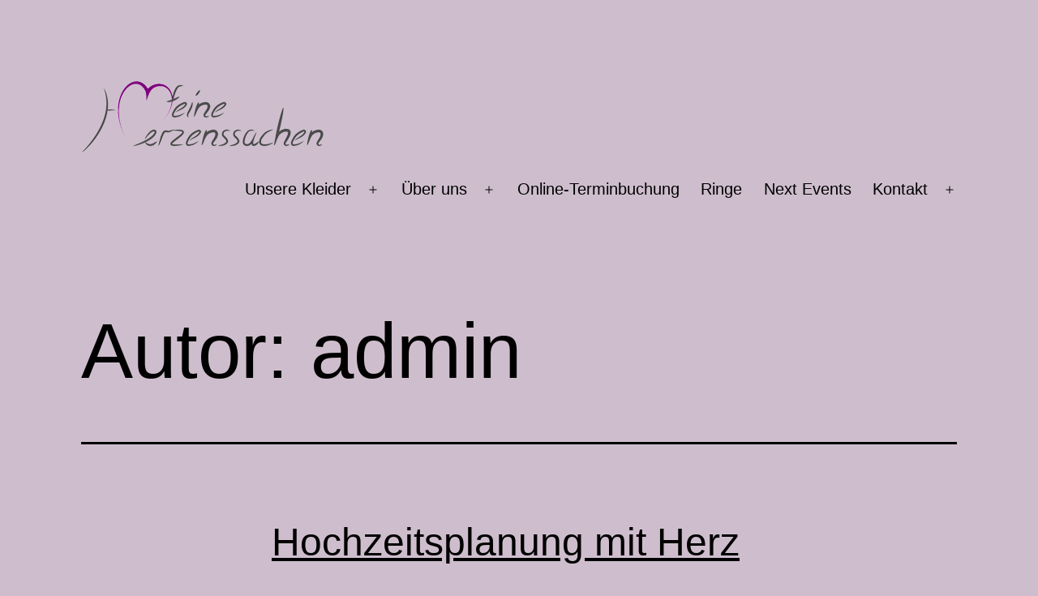

--- FILE ---
content_type: text/html; charset=UTF-8
request_url: https://www.feine-herzenssachen.de/author/admin/
body_size: 70933
content:
<!doctype html>
<html lang="de" >
<head>
	<meta charset="UTF-8" />
	<meta name="viewport" content="width=device-width, initial-scale=1.0" />
	<meta name='robots' content='index, follow, max-image-preview:large, max-snippet:-1, max-video-preview:-1' />
<script id="cookieyes" type="text/javascript" src="https://cdn-cookieyes.com/client_data/b783d38cb0eb5614ffc971e1/script.js"></script>
<!-- Google Tag Manager for WordPress by gtm4wp.com -->
<script data-cfasync="false" data-pagespeed-no-defer>
	var gtm4wp_datalayer_name = "dataLayer";
	var dataLayer = dataLayer || [];
</script>
<!-- End Google Tag Manager for WordPress by gtm4wp.com -->
<!-- Google Tag Manager by PYS -->
    <script data-cfasync="false" data-pagespeed-no-defer>
	    window.dataLayerPYS = window.dataLayerPYS || [];
	</script>
<!-- End Google Tag Manager by PYS -->
	<!-- This site is optimized with the Yoast SEO plugin v24.5 - https://yoast.com/wordpress/plugins/seo/ -->
	<title>admin, Autor bei Brautkleider &amp; Trauringe</title>
	<link rel="canonical" href="https://www.feine-herzenssachen.de/author/admin/" />
	<meta property="og:locale" content="de_DE" />
	<meta property="og:type" content="profile" />
	<meta property="og:title" content="admin, Autor bei Brautkleider &amp; Trauringe" />
	<meta property="og:url" content="https://www.feine-herzenssachen.de/author/admin/" />
	<meta property="og:site_name" content="Brautkleider &amp; Trauringe" />
	<meta property="og:image" content="https://secure.gravatar.com/avatar/eab37b0c17b37ae8aaa358539de16dfe?s=500&d=mm&r=g" />
	<meta name="twitter:card" content="summary_large_image" />
	<script type="application/ld+json" class="yoast-schema-graph">{"@context":"https://schema.org","@graph":[{"@type":"ProfilePage","@id":"https://www.feine-herzenssachen.de/author/admin/","url":"https://www.feine-herzenssachen.de/author/admin/","name":"admin, Autor bei Brautkleider &amp; Trauringe","isPartOf":{"@id":"https://www.feine-herzenssachen.de/#website"},"breadcrumb":{"@id":"https://www.feine-herzenssachen.de/author/admin/#breadcrumb"},"inLanguage":"de","potentialAction":[{"@type":"ReadAction","target":["https://www.feine-herzenssachen.de/author/admin/"]}]},{"@type":"BreadcrumbList","@id":"https://www.feine-herzenssachen.de/author/admin/#breadcrumb","itemListElement":[{"@type":"ListItem","position":1,"name":"Startseite","item":"https://www.feine-herzenssachen.de/"},{"@type":"ListItem","position":2,"name":"Archive für admin"}]},{"@type":"WebSite","@id":"https://www.feine-herzenssachen.de/#website","url":"https://www.feine-herzenssachen.de/","name":"Brautkleider & Trauringe","description":"Dein Brautkleid in Wohlfühlatmosphäre finden!","publisher":{"@id":"https://www.feine-herzenssachen.de/#organization"},"potentialAction":[{"@type":"SearchAction","target":{"@type":"EntryPoint","urlTemplate":"https://www.feine-herzenssachen.de/?s={search_term_string}"},"query-input":{"@type":"PropertyValueSpecification","valueRequired":true,"valueName":"search_term_string"}}],"inLanguage":"de"},{"@type":"Organization","@id":"https://www.feine-herzenssachen.de/#organization","name":"Feine Herzenssachen","url":"https://www.feine-herzenssachen.de/","logo":{"@type":"ImageObject","inLanguage":"de","@id":"https://www.feine-herzenssachen.de/#/schema/logo/image/","url":"https://www.feine-herzenssachen.de/wp-content/uploads/2024/08/cropped-Logo-300x100-1.png","contentUrl":"https://www.feine-herzenssachen.de/wp-content/uploads/2024/08/cropped-Logo-300x100-1.png","width":300,"height":100,"caption":"Feine Herzenssachen"},"image":{"@id":"https://www.feine-herzenssachen.de/#/schema/logo/image/"},"sameAs":["https://www.facebook.com/feineHerzenssachen/","https://www.pinterest.de/feineherzenssachen/","https://www.tiktok.com/@feine.herzenssach","https://www.instagram.com/feine_herzenssachen/"]},{"@type":"Person","@id":"https://www.feine-herzenssachen.de/#/schema/person/618079797d8c3cbc90c48101f05f456d","name":"admin","image":{"@type":"ImageObject","inLanguage":"de","@id":"https://www.feine-herzenssachen.de/#/schema/person/image/","url":"https://secure.gravatar.com/avatar/eab37b0c17b37ae8aaa358539de16dfe?s=96&d=mm&r=g","contentUrl":"https://secure.gravatar.com/avatar/eab37b0c17b37ae8aaa358539de16dfe?s=96&d=mm&r=g","caption":"admin"},"sameAs":["http://feine-herzensachen.de"],"mainEntityOfPage":{"@id":"https://www.feine-herzenssachen.de/author/admin/"}}]}</script>
	<!-- / Yoast SEO plugin. -->


<script type='application/javascript'  id='pys-version-script'>console.log('PixelYourSite Free version 11.1.5.2');</script>
<link rel="alternate" type="application/rss+xml" title="Brautkleider &amp; Trauringe &raquo; Feed" href="https://www.feine-herzenssachen.de/feed/" />
<link rel="alternate" type="application/rss+xml" title="Brautkleider &amp; Trauringe &raquo; Kommentar-Feed" href="https://www.feine-herzenssachen.de/comments/feed/" />
<link rel="alternate" type="application/rss+xml" title="Brautkleider &amp; Trauringe &raquo; Feed für Beiträge von admin" href="https://www.feine-herzenssachen.de/author/admin/feed/" />
<script>
window._wpemojiSettings = {"baseUrl":"https:\/\/s.w.org\/images\/core\/emoji\/15.0.3\/72x72\/","ext":".png","svgUrl":"https:\/\/s.w.org\/images\/core\/emoji\/15.0.3\/svg\/","svgExt":".svg","source":{"concatemoji":"https:\/\/www.feine-herzenssachen.de\/wp-includes\/js\/wp-emoji-release.min.js?ver=6.5.7"}};
/*! This file is auto-generated */
!function(i,n){var o,s,e;function c(e){try{var t={supportTests:e,timestamp:(new Date).valueOf()};sessionStorage.setItem(o,JSON.stringify(t))}catch(e){}}function p(e,t,n){e.clearRect(0,0,e.canvas.width,e.canvas.height),e.fillText(t,0,0);var t=new Uint32Array(e.getImageData(0,0,e.canvas.width,e.canvas.height).data),r=(e.clearRect(0,0,e.canvas.width,e.canvas.height),e.fillText(n,0,0),new Uint32Array(e.getImageData(0,0,e.canvas.width,e.canvas.height).data));return t.every(function(e,t){return e===r[t]})}function u(e,t,n){switch(t){case"flag":return n(e,"\ud83c\udff3\ufe0f\u200d\u26a7\ufe0f","\ud83c\udff3\ufe0f\u200b\u26a7\ufe0f")?!1:!n(e,"\ud83c\uddfa\ud83c\uddf3","\ud83c\uddfa\u200b\ud83c\uddf3")&&!n(e,"\ud83c\udff4\udb40\udc67\udb40\udc62\udb40\udc65\udb40\udc6e\udb40\udc67\udb40\udc7f","\ud83c\udff4\u200b\udb40\udc67\u200b\udb40\udc62\u200b\udb40\udc65\u200b\udb40\udc6e\u200b\udb40\udc67\u200b\udb40\udc7f");case"emoji":return!n(e,"\ud83d\udc26\u200d\u2b1b","\ud83d\udc26\u200b\u2b1b")}return!1}function f(e,t,n){var r="undefined"!=typeof WorkerGlobalScope&&self instanceof WorkerGlobalScope?new OffscreenCanvas(300,150):i.createElement("canvas"),a=r.getContext("2d",{willReadFrequently:!0}),o=(a.textBaseline="top",a.font="600 32px Arial",{});return e.forEach(function(e){o[e]=t(a,e,n)}),o}function t(e){var t=i.createElement("script");t.src=e,t.defer=!0,i.head.appendChild(t)}"undefined"!=typeof Promise&&(o="wpEmojiSettingsSupports",s=["flag","emoji"],n.supports={everything:!0,everythingExceptFlag:!0},e=new Promise(function(e){i.addEventListener("DOMContentLoaded",e,{once:!0})}),new Promise(function(t){var n=function(){try{var e=JSON.parse(sessionStorage.getItem(o));if("object"==typeof e&&"number"==typeof e.timestamp&&(new Date).valueOf()<e.timestamp+604800&&"object"==typeof e.supportTests)return e.supportTests}catch(e){}return null}();if(!n){if("undefined"!=typeof Worker&&"undefined"!=typeof OffscreenCanvas&&"undefined"!=typeof URL&&URL.createObjectURL&&"undefined"!=typeof Blob)try{var e="postMessage("+f.toString()+"("+[JSON.stringify(s),u.toString(),p.toString()].join(",")+"));",r=new Blob([e],{type:"text/javascript"}),a=new Worker(URL.createObjectURL(r),{name:"wpTestEmojiSupports"});return void(a.onmessage=function(e){c(n=e.data),a.terminate(),t(n)})}catch(e){}c(n=f(s,u,p))}t(n)}).then(function(e){for(var t in e)n.supports[t]=e[t],n.supports.everything=n.supports.everything&&n.supports[t],"flag"!==t&&(n.supports.everythingExceptFlag=n.supports.everythingExceptFlag&&n.supports[t]);n.supports.everythingExceptFlag=n.supports.everythingExceptFlag&&!n.supports.flag,n.DOMReady=!1,n.readyCallback=function(){n.DOMReady=!0}}).then(function(){return e}).then(function(){var e;n.supports.everything||(n.readyCallback(),(e=n.source||{}).concatemoji?t(e.concatemoji):e.wpemoji&&e.twemoji&&(t(e.twemoji),t(e.wpemoji)))}))}((window,document),window._wpemojiSettings);
</script>
<style id='wp-emoji-styles-inline-css'>

	img.wp-smiley, img.emoji {
		display: inline !important;
		border: none !important;
		box-shadow: none !important;
		height: 1em !important;
		width: 1em !important;
		margin: 0 0.07em !important;
		vertical-align: -0.1em !important;
		background: none !important;
		padding: 0 !important;
	}
</style>
<link rel='stylesheet' id='wp-block-library-css' href='https://www.feine-herzenssachen.de/wp-includes/css/dist/block-library/style.min.css?ver=6.5.7' media='all' />
<style id='wp-block-library-theme-inline-css'>
.wp-block-audio figcaption{color:#555;font-size:13px;text-align:center}.is-dark-theme .wp-block-audio figcaption{color:#ffffffa6}.wp-block-audio{margin:0 0 1em}.wp-block-code{border:1px solid #ccc;border-radius:4px;font-family:Menlo,Consolas,monaco,monospace;padding:.8em 1em}.wp-block-embed figcaption{color:#555;font-size:13px;text-align:center}.is-dark-theme .wp-block-embed figcaption{color:#ffffffa6}.wp-block-embed{margin:0 0 1em}.blocks-gallery-caption{color:#555;font-size:13px;text-align:center}.is-dark-theme .blocks-gallery-caption{color:#ffffffa6}.wp-block-image figcaption{color:#555;font-size:13px;text-align:center}.is-dark-theme .wp-block-image figcaption{color:#ffffffa6}.wp-block-image{margin:0 0 1em}.wp-block-pullquote{border-bottom:4px solid;border-top:4px solid;color:currentColor;margin-bottom:1.75em}.wp-block-pullquote cite,.wp-block-pullquote footer,.wp-block-pullquote__citation{color:currentColor;font-size:.8125em;font-style:normal;text-transform:uppercase}.wp-block-quote{border-left:.25em solid;margin:0 0 1.75em;padding-left:1em}.wp-block-quote cite,.wp-block-quote footer{color:currentColor;font-size:.8125em;font-style:normal;position:relative}.wp-block-quote.has-text-align-right{border-left:none;border-right:.25em solid;padding-left:0;padding-right:1em}.wp-block-quote.has-text-align-center{border:none;padding-left:0}.wp-block-quote.is-large,.wp-block-quote.is-style-large,.wp-block-quote.is-style-plain{border:none}.wp-block-search .wp-block-search__label{font-weight:700}.wp-block-search__button{border:1px solid #ccc;padding:.375em .625em}:where(.wp-block-group.has-background){padding:1.25em 2.375em}.wp-block-separator.has-css-opacity{opacity:.4}.wp-block-separator{border:none;border-bottom:2px solid;margin-left:auto;margin-right:auto}.wp-block-separator.has-alpha-channel-opacity{opacity:1}.wp-block-separator:not(.is-style-wide):not(.is-style-dots){width:100px}.wp-block-separator.has-background:not(.is-style-dots){border-bottom:none;height:1px}.wp-block-separator.has-background:not(.is-style-wide):not(.is-style-dots){height:2px}.wp-block-table{margin:0 0 1em}.wp-block-table td,.wp-block-table th{word-break:normal}.wp-block-table figcaption{color:#555;font-size:13px;text-align:center}.is-dark-theme .wp-block-table figcaption{color:#ffffffa6}.wp-block-video figcaption{color:#555;font-size:13px;text-align:center}.is-dark-theme .wp-block-video figcaption{color:#ffffffa6}.wp-block-video{margin:0 0 1em}.wp-block-template-part.has-background{margin-bottom:0;margin-top:0;padding:1.25em 2.375em}
</style>
<link rel='stylesheet' id='wp-components-css' href='https://www.feine-herzenssachen.de/wp-includes/css/dist/components/style.min.css?ver=6.5.7' media='all' />
<link rel='stylesheet' id='wp-preferences-css' href='https://www.feine-herzenssachen.de/wp-includes/css/dist/preferences/style.min.css?ver=6.5.7' media='all' />
<link rel='stylesheet' id='wp-block-editor-css' href='https://www.feine-herzenssachen.de/wp-includes/css/dist/block-editor/style.min.css?ver=6.5.7' media='all' />
<link rel='stylesheet' id='wp-reusable-blocks-css' href='https://www.feine-herzenssachen.de/wp-includes/css/dist/reusable-blocks/style.min.css?ver=6.5.7' media='all' />
<link rel='stylesheet' id='wp-patterns-css' href='https://www.feine-herzenssachen.de/wp-includes/css/dist/patterns/style.min.css?ver=6.5.7' media='all' />
<link rel='stylesheet' id='wp-editor-css' href='https://www.feine-herzenssachen.de/wp-includes/css/dist/editor/style.min.css?ver=6.5.7' media='all' />
<link rel='stylesheet' id='kona-style-css-css' href='https://www.feine-herzenssachen.de/wp-content/plugins/kona-instagram-feed-for-gutenberg/dist/blocks.style.build.css?ver=6.5.7' media='all' />
<link rel='stylesheet' id='twenty-twenty-one-custom-color-overrides-css' href='https://www.feine-herzenssachen.de/wp-content/themes/twentytwentyone/assets/css/custom-color-overrides.css?ver=2.7' media='all' />
<style id='twenty-twenty-one-custom-color-overrides-inline-css'>
:root .editor-styles-wrapper{--global--color-background: #cebecd;--global--color-primary: #000;--global--color-secondary: #000;--button--color-background: #000;--button--color-text-hover: #000;}
</style>
<style id='classic-theme-styles-inline-css'>
/*! This file is auto-generated */
.wp-block-button__link{color:#fff;background-color:#32373c;border-radius:9999px;box-shadow:none;text-decoration:none;padding:calc(.667em + 2px) calc(1.333em + 2px);font-size:1.125em}.wp-block-file__button{background:#32373c;color:#fff;text-decoration:none}
</style>
<style id='global-styles-inline-css'>
body{--wp--preset--color--black: #000000;--wp--preset--color--cyan-bluish-gray: #abb8c3;--wp--preset--color--white: #FFFFFF;--wp--preset--color--pale-pink: #f78da7;--wp--preset--color--vivid-red: #cf2e2e;--wp--preset--color--luminous-vivid-orange: #ff6900;--wp--preset--color--luminous-vivid-amber: #fcb900;--wp--preset--color--light-green-cyan: #7bdcb5;--wp--preset--color--vivid-green-cyan: #00d084;--wp--preset--color--pale-cyan-blue: #8ed1fc;--wp--preset--color--vivid-cyan-blue: #0693e3;--wp--preset--color--vivid-purple: #9b51e0;--wp--preset--color--dark-gray: #28303D;--wp--preset--color--gray: #39414D;--wp--preset--color--green: #D1E4DD;--wp--preset--color--blue: #D1DFE4;--wp--preset--color--purple: #D1D1E4;--wp--preset--color--red: #E4D1D1;--wp--preset--color--orange: #E4DAD1;--wp--preset--color--yellow: #EEEADD;--wp--preset--gradient--vivid-cyan-blue-to-vivid-purple: linear-gradient(135deg,rgba(6,147,227,1) 0%,rgb(155,81,224) 100%);--wp--preset--gradient--light-green-cyan-to-vivid-green-cyan: linear-gradient(135deg,rgb(122,220,180) 0%,rgb(0,208,130) 100%);--wp--preset--gradient--luminous-vivid-amber-to-luminous-vivid-orange: linear-gradient(135deg,rgba(252,185,0,1) 0%,rgba(255,105,0,1) 100%);--wp--preset--gradient--luminous-vivid-orange-to-vivid-red: linear-gradient(135deg,rgba(255,105,0,1) 0%,rgb(207,46,46) 100%);--wp--preset--gradient--very-light-gray-to-cyan-bluish-gray: linear-gradient(135deg,rgb(238,238,238) 0%,rgb(169,184,195) 100%);--wp--preset--gradient--cool-to-warm-spectrum: linear-gradient(135deg,rgb(74,234,220) 0%,rgb(151,120,209) 20%,rgb(207,42,186) 40%,rgb(238,44,130) 60%,rgb(251,105,98) 80%,rgb(254,248,76) 100%);--wp--preset--gradient--blush-light-purple: linear-gradient(135deg,rgb(255,206,236) 0%,rgb(152,150,240) 100%);--wp--preset--gradient--blush-bordeaux: linear-gradient(135deg,rgb(254,205,165) 0%,rgb(254,45,45) 50%,rgb(107,0,62) 100%);--wp--preset--gradient--luminous-dusk: linear-gradient(135deg,rgb(255,203,112) 0%,rgb(199,81,192) 50%,rgb(65,88,208) 100%);--wp--preset--gradient--pale-ocean: linear-gradient(135deg,rgb(255,245,203) 0%,rgb(182,227,212) 50%,rgb(51,167,181) 100%);--wp--preset--gradient--electric-grass: linear-gradient(135deg,rgb(202,248,128) 0%,rgb(113,206,126) 100%);--wp--preset--gradient--midnight: linear-gradient(135deg,rgb(2,3,129) 0%,rgb(40,116,252) 100%);--wp--preset--gradient--purple-to-yellow: linear-gradient(160deg, #D1D1E4 0%, #EEEADD 100%);--wp--preset--gradient--yellow-to-purple: linear-gradient(160deg, #EEEADD 0%, #D1D1E4 100%);--wp--preset--gradient--green-to-yellow: linear-gradient(160deg, #D1E4DD 0%, #EEEADD 100%);--wp--preset--gradient--yellow-to-green: linear-gradient(160deg, #EEEADD 0%, #D1E4DD 100%);--wp--preset--gradient--red-to-yellow: linear-gradient(160deg, #E4D1D1 0%, #EEEADD 100%);--wp--preset--gradient--yellow-to-red: linear-gradient(160deg, #EEEADD 0%, #E4D1D1 100%);--wp--preset--gradient--purple-to-red: linear-gradient(160deg, #D1D1E4 0%, #E4D1D1 100%);--wp--preset--gradient--red-to-purple: linear-gradient(160deg, #E4D1D1 0%, #D1D1E4 100%);--wp--preset--font-size--small: 18px;--wp--preset--font-size--medium: 20px;--wp--preset--font-size--large: 24px;--wp--preset--font-size--x-large: 42px;--wp--preset--font-size--extra-small: 16px;--wp--preset--font-size--normal: 20px;--wp--preset--font-size--extra-large: 40px;--wp--preset--font-size--huge: 96px;--wp--preset--font-size--gigantic: 144px;--wp--preset--spacing--20: 0.44rem;--wp--preset--spacing--30: 0.67rem;--wp--preset--spacing--40: 1rem;--wp--preset--spacing--50: 1.5rem;--wp--preset--spacing--60: 2.25rem;--wp--preset--spacing--70: 3.38rem;--wp--preset--spacing--80: 5.06rem;--wp--preset--shadow--natural: 6px 6px 9px rgba(0, 0, 0, 0.2);--wp--preset--shadow--deep: 12px 12px 50px rgba(0, 0, 0, 0.4);--wp--preset--shadow--sharp: 6px 6px 0px rgba(0, 0, 0, 0.2);--wp--preset--shadow--outlined: 6px 6px 0px -3px rgba(255, 255, 255, 1), 6px 6px rgba(0, 0, 0, 1);--wp--preset--shadow--crisp: 6px 6px 0px rgba(0, 0, 0, 1);}:where(.is-layout-flex){gap: 0.5em;}:where(.is-layout-grid){gap: 0.5em;}body .is-layout-flex{display: flex;}body .is-layout-flex{flex-wrap: wrap;align-items: center;}body .is-layout-flex > *{margin: 0;}body .is-layout-grid{display: grid;}body .is-layout-grid > *{margin: 0;}:where(.wp-block-columns.is-layout-flex){gap: 2em;}:where(.wp-block-columns.is-layout-grid){gap: 2em;}:where(.wp-block-post-template.is-layout-flex){gap: 1.25em;}:where(.wp-block-post-template.is-layout-grid){gap: 1.25em;}.has-black-color{color: var(--wp--preset--color--black) !important;}.has-cyan-bluish-gray-color{color: var(--wp--preset--color--cyan-bluish-gray) !important;}.has-white-color{color: var(--wp--preset--color--white) !important;}.has-pale-pink-color{color: var(--wp--preset--color--pale-pink) !important;}.has-vivid-red-color{color: var(--wp--preset--color--vivid-red) !important;}.has-luminous-vivid-orange-color{color: var(--wp--preset--color--luminous-vivid-orange) !important;}.has-luminous-vivid-amber-color{color: var(--wp--preset--color--luminous-vivid-amber) !important;}.has-light-green-cyan-color{color: var(--wp--preset--color--light-green-cyan) !important;}.has-vivid-green-cyan-color{color: var(--wp--preset--color--vivid-green-cyan) !important;}.has-pale-cyan-blue-color{color: var(--wp--preset--color--pale-cyan-blue) !important;}.has-vivid-cyan-blue-color{color: var(--wp--preset--color--vivid-cyan-blue) !important;}.has-vivid-purple-color{color: var(--wp--preset--color--vivid-purple) !important;}.has-black-background-color{background-color: var(--wp--preset--color--black) !important;}.has-cyan-bluish-gray-background-color{background-color: var(--wp--preset--color--cyan-bluish-gray) !important;}.has-white-background-color{background-color: var(--wp--preset--color--white) !important;}.has-pale-pink-background-color{background-color: var(--wp--preset--color--pale-pink) !important;}.has-vivid-red-background-color{background-color: var(--wp--preset--color--vivid-red) !important;}.has-luminous-vivid-orange-background-color{background-color: var(--wp--preset--color--luminous-vivid-orange) !important;}.has-luminous-vivid-amber-background-color{background-color: var(--wp--preset--color--luminous-vivid-amber) !important;}.has-light-green-cyan-background-color{background-color: var(--wp--preset--color--light-green-cyan) !important;}.has-vivid-green-cyan-background-color{background-color: var(--wp--preset--color--vivid-green-cyan) !important;}.has-pale-cyan-blue-background-color{background-color: var(--wp--preset--color--pale-cyan-blue) !important;}.has-vivid-cyan-blue-background-color{background-color: var(--wp--preset--color--vivid-cyan-blue) !important;}.has-vivid-purple-background-color{background-color: var(--wp--preset--color--vivid-purple) !important;}.has-black-border-color{border-color: var(--wp--preset--color--black) !important;}.has-cyan-bluish-gray-border-color{border-color: var(--wp--preset--color--cyan-bluish-gray) !important;}.has-white-border-color{border-color: var(--wp--preset--color--white) !important;}.has-pale-pink-border-color{border-color: var(--wp--preset--color--pale-pink) !important;}.has-vivid-red-border-color{border-color: var(--wp--preset--color--vivid-red) !important;}.has-luminous-vivid-orange-border-color{border-color: var(--wp--preset--color--luminous-vivid-orange) !important;}.has-luminous-vivid-amber-border-color{border-color: var(--wp--preset--color--luminous-vivid-amber) !important;}.has-light-green-cyan-border-color{border-color: var(--wp--preset--color--light-green-cyan) !important;}.has-vivid-green-cyan-border-color{border-color: var(--wp--preset--color--vivid-green-cyan) !important;}.has-pale-cyan-blue-border-color{border-color: var(--wp--preset--color--pale-cyan-blue) !important;}.has-vivid-cyan-blue-border-color{border-color: var(--wp--preset--color--vivid-cyan-blue) !important;}.has-vivid-purple-border-color{border-color: var(--wp--preset--color--vivid-purple) !important;}.has-vivid-cyan-blue-to-vivid-purple-gradient-background{background: var(--wp--preset--gradient--vivid-cyan-blue-to-vivid-purple) !important;}.has-light-green-cyan-to-vivid-green-cyan-gradient-background{background: var(--wp--preset--gradient--light-green-cyan-to-vivid-green-cyan) !important;}.has-luminous-vivid-amber-to-luminous-vivid-orange-gradient-background{background: var(--wp--preset--gradient--luminous-vivid-amber-to-luminous-vivid-orange) !important;}.has-luminous-vivid-orange-to-vivid-red-gradient-background{background: var(--wp--preset--gradient--luminous-vivid-orange-to-vivid-red) !important;}.has-very-light-gray-to-cyan-bluish-gray-gradient-background{background: var(--wp--preset--gradient--very-light-gray-to-cyan-bluish-gray) !important;}.has-cool-to-warm-spectrum-gradient-background{background: var(--wp--preset--gradient--cool-to-warm-spectrum) !important;}.has-blush-light-purple-gradient-background{background: var(--wp--preset--gradient--blush-light-purple) !important;}.has-blush-bordeaux-gradient-background{background: var(--wp--preset--gradient--blush-bordeaux) !important;}.has-luminous-dusk-gradient-background{background: var(--wp--preset--gradient--luminous-dusk) !important;}.has-pale-ocean-gradient-background{background: var(--wp--preset--gradient--pale-ocean) !important;}.has-electric-grass-gradient-background{background: var(--wp--preset--gradient--electric-grass) !important;}.has-midnight-gradient-background{background: var(--wp--preset--gradient--midnight) !important;}.has-small-font-size{font-size: var(--wp--preset--font-size--small) !important;}.has-medium-font-size{font-size: var(--wp--preset--font-size--medium) !important;}.has-large-font-size{font-size: var(--wp--preset--font-size--large) !important;}.has-x-large-font-size{font-size: var(--wp--preset--font-size--x-large) !important;}
.wp-block-navigation a:where(:not(.wp-element-button)){color: inherit;}
:where(.wp-block-post-template.is-layout-flex){gap: 1.25em;}:where(.wp-block-post-template.is-layout-grid){gap: 1.25em;}
:where(.wp-block-columns.is-layout-flex){gap: 2em;}:where(.wp-block-columns.is-layout-grid){gap: 2em;}
.wp-block-pullquote{font-size: 1.5em;line-height: 1.6;}
</style>
<link rel='stylesheet' id='SFSImainCss-css' href='https://www.feine-herzenssachen.de/wp-content/plugins/ultimate-social-media-icons/css/sfsi-style.css?ver=2.9.6' media='all' />
<link rel='stylesheet' id='twenty-twenty-one-style-css' href='https://www.feine-herzenssachen.de/wp-content/themes/twentytwentyone/style.css?ver=2.7' media='all' />
<style id='twenty-twenty-one-style-inline-css'>
:root{--global--color-background: #cebecd;--global--color-primary: #000;--global--color-secondary: #000;--button--color-background: #000;--button--color-text-hover: #000;}
@supports (-webkit-appearance: none) or (-moz-appearance: none) {
				div.wpforms-container-full .wpforms-form input[type=checkbox] {
					-webkit-appearance: checkbox;
					-moz-appearance: checkbox;
				}
				div.wpforms-container-full .wpforms-form input[type=radio] {
					-webkit-appearance: radio;
					-moz-appearance: radio;
				}
				div.wpforms-container-full .wpforms-form input[type=checkbox]:after,
				div.wpforms-container-full .wpforms-form input[type=radio]:after {
					content: none;
				}
			}
div.wpforms-container-full form.wpforms-form select {
				background-image: url("data:image/svg+xml;utf8,<svg xmlns='http://www.w3.org/2000/svg' width='10' height='10' fill='%2328303d'><polygon points='0,0 10,0 5,5'/></svg>");
				background-repeat: no-repeat;
				background-position: right var(--form--spacing-unit) top 60%;
				padding-right: calc(var(--form--spacing-unit) * 2.5);
			}
</style>
<link rel='stylesheet' id='twenty-twenty-one-print-style-css' href='https://www.feine-herzenssachen.de/wp-content/themes/twentytwentyone/assets/css/print.css?ver=2.7' media='print' />
<link rel='stylesheet' id='popup-maker-site-css' href='//www.feine-herzenssachen.de/wp-content/uploads/pum/pum-site-styles.css?generated=1755150299&#038;ver=1.20.6' media='all' />
<script src="https://www.feine-herzenssachen.de/wp-content/plugins/strato-assistant/js/cookies.js?ver=6.5.7" id="strato-assistant-wp-cookies-js"></script>
<script id="jquery-core-js-extra">
var pysFacebookRest = {"restApiUrl":"https:\/\/www.feine-herzenssachen.de\/wp-json\/pys-facebook\/v1\/event","debug":""};
</script>
<script src="https://www.feine-herzenssachen.de/wp-includes/js/jquery/jquery.min.js?ver=3.7.1" id="jquery-core-js"></script>
<script src="https://www.feine-herzenssachen.de/wp-includes/js/jquery/jquery-migrate.min.js?ver=3.4.1" id="jquery-migrate-js"></script>
<script id="twenty-twenty-one-ie11-polyfills-js-after">
( Element.prototype.matches && Element.prototype.closest && window.NodeList && NodeList.prototype.forEach ) || document.write( '<script src="https://www.feine-herzenssachen.de/wp-content/themes/twentytwentyone/assets/js/polyfills.js?ver=2.7"></scr' + 'ipt>' );
</script>
<script src="https://www.feine-herzenssachen.de/wp-content/themes/twentytwentyone/assets/js/primary-navigation.js?ver=2.7" id="twenty-twenty-one-primary-navigation-script-js" defer data-wp-strategy="defer"></script>
<script src="https://www.feine-herzenssachen.de/wp-content/plugins/pixelyoursite/dist/scripts/jquery.bind-first-0.2.3.min.js?ver=0.2.3" id="jquery-bind-first-js"></script>
<script src="https://www.feine-herzenssachen.de/wp-content/plugins/pixelyoursite/dist/scripts/js.cookie-2.1.3.min.js?ver=2.1.3" id="js-cookie-pys-js"></script>
<script src="https://www.feine-herzenssachen.de/wp-content/plugins/pixelyoursite/dist/scripts/tld.min.js?ver=2.3.1" id="js-tld-js"></script>
<script id="pys-js-extra">
var pysOptions = {"staticEvents":{"facebook":{"custom_event":[{"delay":"","type":"static","custom_event_post_id":1368,"name":"ViewContent","pixelIds":["472801588350122"],"eventID":"8130d503-a1fd-4ec2-888f-e8c4560f68e1","params":{"page_title":"Autor: <span>admin<\/span>","post_type":"archive","plugin":"PixelYourSite","user_role":"guest","event_url":"www.feine-herzenssachen.de\/author\/admin\/"},"e_id":"custom_event","ids":[],"hasTimeWindow":false,"timeWindow":0,"woo_order":"","edd_order":""}],"init_event":[{"delay":0,"type":"static","ajaxFire":false,"name":"PageView","pixelIds":["472801588350122"],"eventID":"4f56ff4b-e4c2-4653-b947-061df95c96a0","params":{"page_title":"Autor: <span>admin<\/span>","post_type":"archive","plugin":"PixelYourSite","user_role":"guest","event_url":"www.feine-herzenssachen.de\/author\/admin\/"},"e_id":"init_event","ids":[],"hasTimeWindow":false,"timeWindow":0,"woo_order":"","edd_order":""}]}},"dynamicEvents":[],"triggerEvents":[],"triggerEventTypes":[],"facebook":{"pixelIds":["472801588350122"],"advancedMatching":[],"advancedMatchingEnabled":false,"removeMetadata":false,"wooVariableAsSimple":false,"serverApiEnabled":true,"wooCRSendFromServer":false,"send_external_id":null,"enabled_medical":false,"do_not_track_medical_param":["event_url","post_title","page_title","landing_page","content_name","categories","category_name","tags"],"meta_ldu":false},"ga":{"trackingIds":["G-G4QJVJ2JXG"],"commentEventEnabled":true,"downloadEnabled":true,"formEventEnabled":true,"crossDomainEnabled":false,"crossDomainAcceptIncoming":false,"crossDomainDomains":[],"isDebugEnabled":[],"serverContainerUrls":{"G-G4QJVJ2JXG":{"enable_server_container":"","server_container_url":"","transport_url":""}},"additionalConfig":{"G-G4QJVJ2JXG":{"first_party_collection":true}},"disableAdvertisingFeatures":false,"disableAdvertisingPersonalization":false,"wooVariableAsSimple":true,"custom_page_view_event":false},"debug":"","siteUrl":"https:\/\/www.feine-herzenssachen.de","ajaxUrl":"https:\/\/www.feine-herzenssachen.de\/wp-admin\/admin-ajax.php","ajax_event":"c9ab65e077","enable_remove_download_url_param":"1","cookie_duration":"7","last_visit_duration":"60","enable_success_send_form":"","ajaxForServerEvent":"1","ajaxForServerStaticEvent":"1","useSendBeacon":"1","send_external_id":"1","external_id_expire":"180","track_cookie_for_subdomains":"1","google_consent_mode":"1","gdpr":{"ajax_enabled":true,"all_disabled_by_api":false,"facebook_disabled_by_api":false,"analytics_disabled_by_api":false,"google_ads_disabled_by_api":false,"pinterest_disabled_by_api":false,"bing_disabled_by_api":false,"reddit_disabled_by_api":false,"externalID_disabled_by_api":false,"facebook_prior_consent_enabled":true,"analytics_prior_consent_enabled":true,"google_ads_prior_consent_enabled":null,"pinterest_prior_consent_enabled":true,"bing_prior_consent_enabled":true,"cookiebot_integration_enabled":false,"cookiebot_facebook_consent_category":"marketing","cookiebot_analytics_consent_category":"statistics","cookiebot_tiktok_consent_category":"marketing","cookiebot_google_ads_consent_category":"marketing","cookiebot_pinterest_consent_category":"marketing","cookiebot_bing_consent_category":"marketing","consent_magic_integration_enabled":false,"real_cookie_banner_integration_enabled":false,"cookie_notice_integration_enabled":false,"cookie_law_info_integration_enabled":true,"analytics_storage":{"enabled":true,"value":"granted","filter":false},"ad_storage":{"enabled":true,"value":"granted","filter":false},"ad_user_data":{"enabled":true,"value":"granted","filter":false},"ad_personalization":{"enabled":true,"value":"granted","filter":false}},"cookie":{"disabled_all_cookie":false,"disabled_start_session_cookie":false,"disabled_advanced_form_data_cookie":false,"disabled_landing_page_cookie":false,"disabled_first_visit_cookie":false,"disabled_trafficsource_cookie":false,"disabled_utmTerms_cookie":false,"disabled_utmId_cookie":false},"tracking_analytics":{"TrafficSource":"direct","TrafficLanding":"undefined","TrafficUtms":[],"TrafficUtmsId":[]},"GATags":{"ga_datalayer_type":"default","ga_datalayer_name":"dataLayerPYS"},"woo":{"enabled":false},"edd":{"enabled":false},"cache_bypass":"1768802079"};
</script>
<script src="https://www.feine-herzenssachen.de/wp-content/plugins/pixelyoursite/dist/scripts/public.js?ver=11.1.5.2" id="pys-js"></script>
<link rel="https://api.w.org/" href="https://www.feine-herzenssachen.de/wp-json/" /><link rel="alternate" type="application/json" href="https://www.feine-herzenssachen.de/wp-json/wp/v2/users/1" /><link rel="EditURI" type="application/rsd+xml" title="RSD" href="https://www.feine-herzenssachen.de/xmlrpc.php?rsd" />
<meta name="generator" content="WordPress 6.5.7" />
<meta name="facebook-domain-verification" content="tzgw7shcz99ey5k5rcveephyivt1wz" /><meta name="follow.[base64]" content="Nf2Udw1pDu3EykeKmNlX"/>
<!-- Google Tag Manager for WordPress by gtm4wp.com -->
<!-- GTM Container placement set to automatic -->
<script data-cfasync="false" data-pagespeed-no-defer>
	var dataLayer_content = {"pagePostType":"post","pagePostType2":"author-post","pagePostAuthor":"admin"};
	dataLayer.push( dataLayer_content );
</script>
<script data-cfasync="false" data-pagespeed-no-defer>
(function(w,d,s,l,i){w[l]=w[l]||[];w[l].push({'gtm.start':
new Date().getTime(),event:'gtm.js'});var f=d.getElementsByTagName(s)[0],
j=d.createElement(s),dl=l!='dataLayer'?'&l='+l:'';j.async=true;j.src=
'//www.googletagmanager.com/gtm.js?id='+i+dl;f.parentNode.insertBefore(j,f);
})(window,document,'script','dataLayer','GTM-W8Z3NCNH');
</script>
<!-- End Google Tag Manager for WordPress by gtm4wp.com --><style id="custom-background-css">
body.custom-background { background-color: #cebecd; }
</style>
	<link rel="icon" href="https://www.feine-herzenssachen.de/wp-content/uploads/2021/06/cropped-favicon-Kopie-32x32.jpg" sizes="32x32" />
<link rel="icon" href="https://www.feine-herzenssachen.de/wp-content/uploads/2021/06/cropped-favicon-Kopie-192x192.jpg" sizes="192x192" />
<link rel="apple-touch-icon" href="https://www.feine-herzenssachen.de/wp-content/uploads/2021/06/cropped-favicon-Kopie-180x180.jpg" />
<meta name="msapplication-TileImage" content="https://www.feine-herzenssachen.de/wp-content/uploads/2021/06/cropped-favicon-Kopie-270x270.jpg" />
</head>

<body class="archive author author-admin author-1 custom-background wp-custom-logo wp-embed-responsive sfsi_actvite_theme_default is-light-theme no-js hfeed has-main-navigation">

<!-- GTM Container placement set to automatic -->
<!-- Google Tag Manager (noscript) -->
				<noscript><iframe src="https://www.googletagmanager.com/ns.html?id=GTM-W8Z3NCNH" height="0" width="0" style="display:none;visibility:hidden" aria-hidden="true"></iframe></noscript>
<!-- End Google Tag Manager (noscript) --><div id="page" class="site">
	<a class="skip-link screen-reader-text" href="#content">
		Zum Inhalt springen	</a>

	
<header id="masthead" class="site-header has-logo has-menu">

	

<div class="site-branding">

			<div class="site-logo"><a href="https://www.feine-herzenssachen.de/" class="custom-logo-link" rel="home"><img width="300" height="100" src="https://www.feine-herzenssachen.de/wp-content/uploads/2024/08/cropped-Logo-300x100-1.png" class="custom-logo" alt="Brautkleider &amp; Trauringe" decoding="async" /></a></div>
	
						<p class="screen-reader-text"><a href="https://www.feine-herzenssachen.de/" rel="home">Brautkleider &amp; Trauringe</a></p>
			
	</div><!-- .site-branding -->
	
	<nav id="site-navigation" class="primary-navigation" aria-label="Primäres Menü">
		<div class="menu-button-container">
			<button id="primary-mobile-menu" class="button" aria-controls="primary-menu-list" aria-expanded="false">
				<span class="dropdown-icon open">Menü					<svg class="svg-icon" width="24" height="24" aria-hidden="true" role="img" focusable="false" viewBox="0 0 24 24" fill="none" xmlns="http://www.w3.org/2000/svg"><path fill-rule="evenodd" clip-rule="evenodd" d="M4.5 6H19.5V7.5H4.5V6ZM4.5 12H19.5V13.5H4.5V12ZM19.5 18H4.5V19.5H19.5V18Z" fill="currentColor"/></svg>				</span>
				<span class="dropdown-icon close">Schließen					<svg class="svg-icon" width="24" height="24" aria-hidden="true" role="img" focusable="false" viewBox="0 0 24 24" fill="none" xmlns="http://www.w3.org/2000/svg"><path fill-rule="evenodd" clip-rule="evenodd" d="M12 10.9394L5.53033 4.46973L4.46967 5.53039L10.9393 12.0001L4.46967 18.4697L5.53033 19.5304L12 13.0607L18.4697 19.5304L19.5303 18.4697L13.0607 12.0001L19.5303 5.53039L18.4697 4.46973L12 10.9394Z" fill="currentColor"/></svg>				</span>
			</button><!-- #primary-mobile-menu -->
		</div><!-- .menu-button-container -->
		<div class="primary-menu-container"><ul id="primary-menu-list" class="menu-wrapper"><li id="menu-item-199" class="menu-item menu-item-type-post_type menu-item-object-page menu-item-has-children menu-item-199"><a href="https://www.feine-herzenssachen.de/brautkleid-stilrichtungen/">Unsere Kleider</a><button class="sub-menu-toggle" aria-expanded="false" onClick="twentytwentyoneExpandSubMenu(this)"><span class="icon-plus"><svg class="svg-icon" width="18" height="18" aria-hidden="true" role="img" focusable="false" viewBox="0 0 24 24" fill="none" xmlns="http://www.w3.org/2000/svg"><path fill-rule="evenodd" clip-rule="evenodd" d="M18 11.2h-5.2V6h-1.6v5.2H6v1.6h5.2V18h1.6v-5.2H18z" fill="currentColor"/></svg></span><span class="icon-minus"><svg class="svg-icon" width="18" height="18" aria-hidden="true" role="img" focusable="false" viewBox="0 0 24 24" fill="none" xmlns="http://www.w3.org/2000/svg"><path fill-rule="evenodd" clip-rule="evenodd" d="M6 11h12v2H6z" fill="currentColor"/></svg></span><span class="screen-reader-text">Menü öffnen</span></button>
<ul class="sub-menu">
	<li id="menu-item-93" class="menu-item menu-item-type-post_type menu-item-object-page menu-item-93"><a href="https://www.feine-herzenssachen.de/boho-brautkleider/">Boho/Vintage</a></li>
	<li id="menu-item-386" class="menu-item menu-item-type-post_type menu-item-object-page menu-item-386"><a href="https://www.feine-herzenssachen.de/brautkleid-stilrichtungen/a-linien/">A-Linien</a></li>
	<li id="menu-item-1852" class="menu-item menu-item-type-post_type menu-item-object-page menu-item-1852"><a href="https://www.feine-herzenssachen.de/cleane-brautkleider/">Cleane Brautkleider</a></li>
	<li id="menu-item-84" class="menu-item menu-item-type-post_type menu-item-object-page menu-item-84"><a href="https://www.feine-herzenssachen.de/curvy/">Curvy</a></li>
	<li id="menu-item-875" class="menu-item menu-item-type-post_type menu-item-object-page menu-item-875"><a href="https://www.feine-herzenssachen.de/fit-and-flare/">Fit and Flare</a></li>
	<li id="menu-item-2974" class="menu-item menu-item-type-post_type menu-item-object-page menu-item-2974"><a href="https://www.feine-herzenssachen.de/brautkleider-individuelle-anfertigungen/">Sonderanfertigungen</a></li>
	<li id="menu-item-557" class="menu-item menu-item-type-post_type menu-item-object-page menu-item-557"><a href="https://www.feine-herzenssachen.de/zweiteiler/">Zweiteiler &amp; Jumpsuits</a></li>
	<li id="menu-item-92" class="menu-item menu-item-type-post_type menu-item-object-page menu-item-92"><a href="https://www.feine-herzenssachen.de/brautkleider-ohne-lieferzeit/">Einzelstücke</a></li>
</ul>
</li>
<li id="menu-item-28" class="menu-item menu-item-type-post_type menu-item-object-page menu-item-has-children menu-item-28"><a href="https://www.feine-herzenssachen.de/ueber-uns-team/">Über uns</a><button class="sub-menu-toggle" aria-expanded="false" onClick="twentytwentyoneExpandSubMenu(this)"><span class="icon-plus"><svg class="svg-icon" width="18" height="18" aria-hidden="true" role="img" focusable="false" viewBox="0 0 24 24" fill="none" xmlns="http://www.w3.org/2000/svg"><path fill-rule="evenodd" clip-rule="evenodd" d="M18 11.2h-5.2V6h-1.6v5.2H6v1.6h5.2V18h1.6v-5.2H18z" fill="currentColor"/></svg></span><span class="icon-minus"><svg class="svg-icon" width="18" height="18" aria-hidden="true" role="img" focusable="false" viewBox="0 0 24 24" fill="none" xmlns="http://www.w3.org/2000/svg"><path fill-rule="evenodd" clip-rule="evenodd" d="M6 11h12v2H6z" fill="currentColor"/></svg></span><span class="screen-reader-text">Menü öffnen</span></button>
<ul class="sub-menu">
	<li id="menu-item-319" class="menu-item menu-item-type-post_type menu-item-object-page menu-item-319"><a href="https://www.feine-herzenssachen.de/ueber-uns-team/">Team</a></li>
	<li id="menu-item-442" class="menu-item menu-item-type-post_type menu-item-object-page menu-item-442"><a href="https://www.feine-herzenssachen.de/ueber-uns-team/braeute-muenchen/">Unsere Bräute</a></li>
	<li id="menu-item-25" class="menu-item menu-item-type-post_type menu-item-object-page menu-item-25"><a href="https://www.feine-herzenssachen.de/faq/">Häufige Fragen</a></li>
	<li id="menu-item-2711" class="menu-item menu-item-type-post_type menu-item-object-page menu-item-2711"><a href="https://www.feine-herzenssachen.de/?page_id=315">Jobs bei feine Herzenssachen</a></li>
</ul>
</li>
<li id="menu-item-2574" class="menu-item menu-item-type-post_type menu-item-object-page menu-item-2574"><a href="https://www.feine-herzenssachen.de/online-terminbuchung/">Online-Terminbuchung</a></li>
<li id="menu-item-665" class="menu-item menu-item-type-post_type menu-item-object-page menu-item-665"><a href="https://www.feine-herzenssachen.de/ringe/">Ringe</a></li>
<li id="menu-item-2037" class="menu-item menu-item-type-post_type menu-item-object-page menu-item-2037"><a href="https://www.feine-herzenssachen.de/event/">Next Events</a></li>
<li id="menu-item-308" class="menu-item menu-item-type-post_type menu-item-object-page menu-item-has-children menu-item-308"><a href="https://www.feine-herzenssachen.de/schreib-uns/">Kontakt</a><button class="sub-menu-toggle" aria-expanded="false" onClick="twentytwentyoneExpandSubMenu(this)"><span class="icon-plus"><svg class="svg-icon" width="18" height="18" aria-hidden="true" role="img" focusable="false" viewBox="0 0 24 24" fill="none" xmlns="http://www.w3.org/2000/svg"><path fill-rule="evenodd" clip-rule="evenodd" d="M18 11.2h-5.2V6h-1.6v5.2H6v1.6h5.2V18h1.6v-5.2H18z" fill="currentColor"/></svg></span><span class="icon-minus"><svg class="svg-icon" width="18" height="18" aria-hidden="true" role="img" focusable="false" viewBox="0 0 24 24" fill="none" xmlns="http://www.w3.org/2000/svg"><path fill-rule="evenodd" clip-rule="evenodd" d="M6 11h12v2H6z" fill="currentColor"/></svg></span><span class="screen-reader-text">Menü öffnen</span></button>
<ul class="sub-menu">
	<li id="menu-item-2187" class="menu-item menu-item-type-post_type menu-item-object-page menu-item-2187"><a href="https://www.feine-herzenssachen.de/schreib-uns/">Kontaktformular</a></li>
	<li id="menu-item-2182" class="menu-item menu-item-type-post_type menu-item-object-page menu-item-2182"><a href="https://www.feine-herzenssachen.de/anfahrt-brautmodenladen/">Anfahrt</a></li>
</ul>
</li>
</ul></div>	</nav><!-- #site-navigation -->
	
</header><!-- #masthead -->

	<div id="content" class="site-content">
		<div id="primary" class="content-area">
			<main id="main" class="site-main">


	<header class="page-header alignwide">
		<h1 class="page-title">Autor: <span>admin</span></h1>			</header><!-- .page-header -->

					
<article id="post-2409" class="post-2409 post type-post status-publish format-standard hentry category-hochzeitsplanung tag-boho-hochzeit tag-braut tag-brautkleid tag-hochzeit tag-hochzeit-muenchen tag-hochzeitsplanung tag-wedding-planning entry">

	
<header class="entry-header">
	<h2 class="entry-title default-max-width"><a href="https://www.feine-herzenssachen.de/hochzeitsplanung/hochzeitsplanung-mit-herz/">Hochzeitsplanung mit Herz</a></h2></header><!-- .entry-header -->

	<div class="entry-content">
		<p>Du stehst vor einer aufregenden Herausforderung &#8211; in kurzer oder auch längerer Zeit möchtest Du die Hochzeit Deiner Träume planen. Eine Hochzeit, die nicht nur von Blumen und Dekoration lebt, sondern vor allem von der Liebe und Verbundenheit zu den Menschen, die dir am wichtigsten sind. Denn an Eurer Hochzeit geht es um Euch, Verbundenheit untereinander und mit Euren Liebsten. Wie Du in der Hochzeitsplanung vorgehst, damit genau das im Mittelpunkt Eures Festes steht, veraten wir Dir hier. </p>
	</div><!-- .entry-content -->

	<footer class="entry-footer default-max-width">
		<span class="posted-on">Veröffentlicht am <time class="entry-date published updated" datetime="2024-07-11T12:57:23+00:00">11. Juli 2024</time></span><div class="post-taxonomies"><span class="cat-links">Kategorisiert als <a href="https://www.feine-herzenssachen.de/category/hochzeitsplanung/" rel="category tag">Hochzeitsplanung</a> </span><span class="tags-links">Verschlagwortet mit <a href="https://www.feine-herzenssachen.de/tag/boho-hochzeit/" rel="tag">Boho-Hochzeit</a>, <a href="https://www.feine-herzenssachen.de/tag/braut/" rel="tag">Braut</a>, <a href="https://www.feine-herzenssachen.de/tag/brautkleid/" rel="tag">Brautkleid</a>, <a href="https://www.feine-herzenssachen.de/tag/hochzeit/" rel="tag">Hochzeit</a>, <a href="https://www.feine-herzenssachen.de/tag/hochzeit-muenchen/" rel="tag">Hochzeit München</a>, <a href="https://www.feine-herzenssachen.de/tag/hochzeitsplanung/" rel="tag">Hochzeitsplanung</a>, <a href="https://www.feine-herzenssachen.de/tag/wedding-planning/" rel="tag">Wedding Planning</a></span></div>	</footer><!-- .entry-footer -->
</article><!-- #post-${ID} -->
					
<article id="post-1853" class="post-1853 post type-post status-publish format-standard has-post-thumbnail hentry category-hochzeitsplanung category-inspirationsshootings tag-almhochzeit tag-boho-hochzeit tag-brautkleider tag-eventscheune-wallenburg tag-freie-trauung tag-hochzeitsinspiration tag-hochzeitsscheune tag-winterhochzeit entry">

	
<header class="entry-header">
	<h2 class="entry-title default-max-width"><a href="https://www.feine-herzenssachen.de/hochzeitsplanung/winterhochzeit-in-der-scheune/">Winterhochzeit in der Scheune</a></h2>
		
			<figure class="post-thumbnail">
				<a class="post-thumbnail-inner alignwide" href="https://www.feine-herzenssachen.de/hochzeitsplanung/winterhochzeit-in-der-scheune/" aria-hidden="true" tabindex="-1">
					<img width="1200" height="900" src="https://www.feine-herzenssachen.de/wp-content/uploads/2024/01/352-Shooting-Miesbach-384-von-403-1200x900.jpg" class="attachment-post-thumbnail size-post-thumbnail wp-post-image" alt="" decoding="async" fetchpriority="high" srcset="https://www.feine-herzenssachen.de/wp-content/uploads/2024/01/352-Shooting-Miesbach-384-von-403-1200x900.jpg 1200w, https://www.feine-herzenssachen.de/wp-content/uploads/2024/01/352-Shooting-Miesbach-384-von-403-300x225.jpg 300w, https://www.feine-herzenssachen.de/wp-content/uploads/2024/01/352-Shooting-Miesbach-384-von-403-1024x768.jpg 1024w, https://www.feine-herzenssachen.de/wp-content/uploads/2024/01/352-Shooting-Miesbach-384-von-403-768x576.jpg 768w, https://www.feine-herzenssachen.de/wp-content/uploads/2024/01/352-Shooting-Miesbach-384-von-403-1536x1152.jpg 1536w, https://www.feine-herzenssachen.de/wp-content/uploads/2024/01/352-Shooting-Miesbach-384-von-403.jpg 1920w" sizes="(max-width: 1200px) 100vw, 1200px" style="width:100%;height:75%;max-width:1920px;" />				</a>
							</figure><!-- .post-thumbnail -->

				</header><!-- .entry-header -->

	<div class="entry-content">
		<p>Schnee und Eis verzaubern die Landschaft in ein in der Sonne glitzerndes Wintermärchen und erschaffen eine märchenhafte Atmosphäre. Durch romantische Dekorationen der Location und wärmendes Zubehör zum Brautkleid verströmen Winterhochzeiten einen unvergleichlichen Charme.</p>
	</div><!-- .entry-content -->

	<footer class="entry-footer default-max-width">
		<span class="posted-on">Veröffentlicht am <time class="entry-date published updated" datetime="2024-01-08T10:58:53+00:00">8. Januar 2024</time></span><div class="post-taxonomies"><span class="cat-links">Kategorisiert als <a href="https://www.feine-herzenssachen.de/category/hochzeitsplanung/" rel="category tag">Hochzeitsplanung</a>, <a href="https://www.feine-herzenssachen.de/category/inspirationsshootings/" rel="category tag">Inspirationsshootings</a> </span><span class="tags-links">Verschlagwortet mit <a href="https://www.feine-herzenssachen.de/tag/almhochzeit/" rel="tag">Almhochzeit</a>, <a href="https://www.feine-herzenssachen.de/tag/boho-hochzeit/" rel="tag">Boho-Hochzeit</a>, <a href="https://www.feine-herzenssachen.de/tag/brautkleider/" rel="tag">Brautkleider</a>, <a href="https://www.feine-herzenssachen.de/tag/eventscheune-wallenburg/" rel="tag">Eventscheune Wallenburg</a>, <a href="https://www.feine-herzenssachen.de/tag/freie-trauung/" rel="tag">freie Trauung</a>, <a href="https://www.feine-herzenssachen.de/tag/hochzeitsinspiration/" rel="tag">Hochzeitsinspiration</a>, <a href="https://www.feine-herzenssachen.de/tag/hochzeitsscheune/" rel="tag">Hochzeitsscheune</a>, <a href="https://www.feine-herzenssachen.de/tag/winterhochzeit/" rel="tag">Winterhochzeit</a></span></div>	</footer><!-- .entry-footer -->
</article><!-- #post-${ID} -->
					
<article id="post-677" class="post-677 post type-post status-publish format-standard hentry category-brautkleider category-inspirationsshootings tag-boho-hochzeit tag-brautkleider tag-freie-trauung tag-kurzes-brautkleid tag-loveislove tag-schatzbergalm tag-zweiteiler entry">

	
<header class="entry-header">
	<h2 class="entry-title default-max-width"><a href="https://www.feine-herzenssachen.de/brautkleider/inspirationsshooting-mit-standesamt-outfits/">Inspirationsshooting mit Standesamt-Outfits</a></h2></header><!-- .entry-header -->

	<div class="entry-content">
			</div><!-- .entry-content -->

	<footer class="entry-footer default-max-width">
		<span class="posted-on">Veröffentlicht am <time class="entry-date published updated" datetime="2022-09-28T15:50:14+00:00">28. September 2022</time></span><div class="post-taxonomies"><span class="cat-links">Kategorisiert als <a href="https://www.feine-herzenssachen.de/category/brautkleider/" rel="category tag">Brautkleider</a>, <a href="https://www.feine-herzenssachen.de/category/inspirationsshootings/" rel="category tag">Inspirationsshootings</a> </span><span class="tags-links">Verschlagwortet mit <a href="https://www.feine-herzenssachen.de/tag/boho-hochzeit/" rel="tag">Boho-Hochzeit</a>, <a href="https://www.feine-herzenssachen.de/tag/brautkleider/" rel="tag">Brautkleider</a>, <a href="https://www.feine-herzenssachen.de/tag/freie-trauung/" rel="tag">freie Trauung</a>, <a href="https://www.feine-herzenssachen.de/tag/kurzes-brautkleid/" rel="tag">kurzes Brautkleid</a>, <a href="https://www.feine-herzenssachen.de/tag/loveislove/" rel="tag">Loveislove</a>, <a href="https://www.feine-herzenssachen.de/tag/schatzbergalm/" rel="tag">Schatzbergalm</a>, <a href="https://www.feine-herzenssachen.de/tag/zweiteiler/" rel="tag">Zweiteiler</a></span></div>	</footer><!-- .entry-footer -->
</article><!-- #post-${ID} -->
					
<article id="post-600" class="post-600 post type-post status-publish format-standard hentry category-brautkleider entry">

	
<header class="entry-header">
	<h2 class="entry-title default-max-width"><a href="https://www.feine-herzenssachen.de/brautkleider/lieferzeiten/">Lieferzeiten</a></h2></header><!-- .entry-header -->

	<div class="entry-content">
		<p>Leider kein einfaches und pauschal zu beantwortendes Thema. Vor Corona waren wir da sehr entspannt &#8211; &#8222;3 Monate &#8211; kein Thema, 1 Woche &#8211; kriegen wir auch was hin&#8220;. ABER Corona hat das leider gehörig auf den Kopf gestellt. Aktuell gilt: es kann bei jeder Bestellung Verzögerungen geben (muss es aber auch nicht) daher planen&hellip; <a class="more-link" href="https://www.feine-herzenssachen.de/brautkleider/lieferzeiten/"><span class="screen-reader-text">Lieferzeiten</span> weiterlesen</a></p>
	</div><!-- .entry-content -->

	<footer class="entry-footer default-max-width">
		<span class="posted-on">Veröffentlicht am <time class="entry-date published updated" datetime="2022-09-02T09:41:44+00:00">2. September 2022</time></span><div class="post-taxonomies"><span class="cat-links">Kategorisiert als <a href="https://www.feine-herzenssachen.de/category/brautkleider/" rel="category tag">Brautkleider</a> </span></div>	</footer><!-- .entry-footer -->
</article><!-- #post-${ID} -->
	
	

			</main><!-- #main -->
		</div><!-- #primary -->
	</div><!-- #content -->

	
	<aside class="widget-area">
		<section id="block-2" class="widget widget_block">
<ul class="wp-block-social-links aligncenter is-layout-flex wp-block-social-links-is-layout-flex"><li class="wp-social-link wp-social-link-instagram  wp-block-social-link"><a href="https://www.instagram.com/feine_herzenssachen/" class="wp-block-social-link-anchor"><svg width="24" height="24" viewBox="0 0 24 24" version="1.1" xmlns="http://www.w3.org/2000/svg" aria-hidden="true" focusable="false"><path d="M12,4.622c2.403,0,2.688,0.009,3.637,0.052c0.877,0.04,1.354,0.187,1.671,0.31c0.42,0.163,0.72,0.358,1.035,0.673 c0.315,0.315,0.51,0.615,0.673,1.035c0.123,0.317,0.27,0.794,0.31,1.671c0.043,0.949,0.052,1.234,0.052,3.637 s-0.009,2.688-0.052,3.637c-0.04,0.877-0.187,1.354-0.31,1.671c-0.163,0.42-0.358,0.72-0.673,1.035 c-0.315,0.315-0.615,0.51-1.035,0.673c-0.317,0.123-0.794,0.27-1.671,0.31c-0.949,0.043-1.233,0.052-3.637,0.052 s-2.688-0.009-3.637-0.052c-0.877-0.04-1.354-0.187-1.671-0.31c-0.42-0.163-0.72-0.358-1.035-0.673 c-0.315-0.315-0.51-0.615-0.673-1.035c-0.123-0.317-0.27-0.794-0.31-1.671C4.631,14.688,4.622,14.403,4.622,12 s0.009-2.688,0.052-3.637c0.04-0.877,0.187-1.354,0.31-1.671c0.163-0.42,0.358-0.72,0.673-1.035 c0.315-0.315,0.615-0.51,1.035-0.673c0.317-0.123,0.794-0.27,1.671-0.31C9.312,4.631,9.597,4.622,12,4.622 M12,3 C9.556,3,9.249,3.01,8.289,3.054C7.331,3.098,6.677,3.25,6.105,3.472C5.513,3.702,5.011,4.01,4.511,4.511 c-0.5,0.5-0.808,1.002-1.038,1.594C3.25,6.677,3.098,7.331,3.054,8.289C3.01,9.249,3,9.556,3,12c0,2.444,0.01,2.751,0.054,3.711 c0.044,0.958,0.196,1.612,0.418,2.185c0.23,0.592,0.538,1.094,1.038,1.594c0.5,0.5,1.002,0.808,1.594,1.038 c0.572,0.222,1.227,0.375,2.185,0.418C9.249,20.99,9.556,21,12,21s2.751-0.01,3.711-0.054c0.958-0.044,1.612-0.196,2.185-0.418 c0.592-0.23,1.094-0.538,1.594-1.038c0.5-0.5,0.808-1.002,1.038-1.594c0.222-0.572,0.375-1.227,0.418-2.185 C20.99,14.751,21,14.444,21,12s-0.01-2.751-0.054-3.711c-0.044-0.958-0.196-1.612-0.418-2.185c-0.23-0.592-0.538-1.094-1.038-1.594 c-0.5-0.5-1.002-0.808-1.594-1.038c-0.572-0.222-1.227-0.375-2.185-0.418C14.751,3.01,14.444,3,12,3L12,3z M12,7.378 c-2.552,0-4.622,2.069-4.622,4.622S9.448,16.622,12,16.622s4.622-2.069,4.622-4.622S14.552,7.378,12,7.378z M12,15 c-1.657,0-3-1.343-3-3s1.343-3,3-3s3,1.343,3,3S13.657,15,12,15z M16.804,6.116c-0.596,0-1.08,0.484-1.08,1.08 s0.484,1.08,1.08,1.08c0.596,0,1.08-0.484,1.08-1.08S17.401,6.116,16.804,6.116z"></path></svg><span class="wp-block-social-link-label screen-reader-text">Instagram</span></a></li>

<li class="wp-social-link wp-social-link-tiktok  wp-block-social-link"><a href="https://www.tiktok.com/@feine.herzenssach" class="wp-block-social-link-anchor"><svg width="24" height="24" viewBox="0 0 32 32" version="1.1" xmlns="http://www.w3.org/2000/svg" aria-hidden="true" focusable="false"><path d="M16.708 0.027c1.745-0.027 3.48-0.011 5.213-0.027 0.105 2.041 0.839 4.12 2.333 5.563 1.491 1.479 3.6 2.156 5.652 2.385v5.369c-1.923-0.063-3.855-0.463-5.6-1.291-0.76-0.344-1.468-0.787-2.161-1.24-0.009 3.896 0.016 7.787-0.025 11.667-0.104 1.864-0.719 3.719-1.803 5.255-1.744 2.557-4.771 4.224-7.88 4.276-1.907 0.109-3.812-0.411-5.437-1.369-2.693-1.588-4.588-4.495-4.864-7.615-0.032-0.667-0.043-1.333-0.016-1.984 0.24-2.537 1.495-4.964 3.443-6.615 2.208-1.923 5.301-2.839 8.197-2.297 0.027 1.975-0.052 3.948-0.052 5.923-1.323-0.428-2.869-0.308-4.025 0.495-0.844 0.547-1.485 1.385-1.819 2.333-0.276 0.676-0.197 1.427-0.181 2.145 0.317 2.188 2.421 4.027 4.667 3.828 1.489-0.016 2.916-0.88 3.692-2.145 0.251-0.443 0.532-0.896 0.547-1.417 0.131-2.385 0.079-4.76 0.095-7.145 0.011-5.375-0.016-10.735 0.025-16.093z" /></svg><span class="wp-block-social-link-label screen-reader-text">TikTok</span></a></li>

<li class="wp-social-link wp-social-link-pinterest  wp-block-social-link"><a href="https://www.pinterest.de/feineherzenssachen/" class="wp-block-social-link-anchor"><svg width="24" height="24" viewBox="0 0 24 24" version="1.1" xmlns="http://www.w3.org/2000/svg" aria-hidden="true" focusable="false"><path d="M12.289,2C6.617,2,3.606,5.648,3.606,9.622c0,1.846,1.025,4.146,2.666,4.878c0.25,0.111,0.381,0.063,0.439-0.169 c0.044-0.175,0.267-1.029,0.365-1.428c0.032-0.128,0.017-0.237-0.091-0.362C6.445,11.911,6.01,10.75,6.01,9.668 c0-2.777,2.194-5.464,5.933-5.464c3.23,0,5.49,2.108,5.49,5.122c0,3.407-1.794,5.768-4.13,5.768c-1.291,0-2.257-1.021-1.948-2.277 c0.372-1.495,1.089-3.112,1.089-4.191c0-0.967-0.542-1.775-1.663-1.775c-1.319,0-2.379,1.309-2.379,3.059 c0,1.115,0.394,1.869,0.394,1.869s-1.302,5.279-1.54,6.261c-0.405,1.666,0.053,4.368,0.094,4.604 c0.021,0.126,0.167,0.169,0.25,0.063c0.129-0.165,1.699-2.419,2.142-4.051c0.158-0.59,0.817-2.995,0.817-2.995 c0.43,0.784,1.681,1.446,3.013,1.446c3.963,0,6.822-3.494,6.822-7.833C20.394,5.112,16.849,2,12.289,2"></path></svg><span class="wp-block-social-link-label screen-reader-text">Pinterest</span></a></li>

<li class="wp-social-link wp-social-link-facebook  wp-block-social-link"><a href="https://www.facebook.com/feineHerzenssachen/" class="wp-block-social-link-anchor"><svg width="24" height="24" viewBox="0 0 24 24" version="1.1" xmlns="http://www.w3.org/2000/svg" aria-hidden="true" focusable="false"><path d="M12 2C6.5 2 2 6.5 2 12c0 5 3.7 9.1 8.4 9.9v-7H7.9V12h2.5V9.8c0-2.5 1.5-3.9 3.8-3.9 1.1 0 2.2.2 2.2.2v2.5h-1.3c-1.2 0-1.6.8-1.6 1.6V12h2.8l-.4 2.9h-2.3v7C18.3 21.1 22 17 22 12c0-5.5-4.5-10-10-10z"></path></svg><span class="wp-block-social-link-label screen-reader-text">Facebook</span></a></li></ul>
</section>	</aside><!-- .widget-area -->

	
	<footer id="colophon" class="site-footer">

					<nav aria-label="Untermenü" class="footer-navigation">
				<ul class="footer-navigation-wrapper">
									</ul><!-- .footer-navigation-wrapper -->
			</nav><!-- .footer-navigation -->
				<div class="site-info">
			<div class="site-name">
									<div class="site-logo"><a href="https://www.feine-herzenssachen.de/" class="custom-logo-link" rel="home"><img width="300" height="100" src="https://www.feine-herzenssachen.de/wp-content/uploads/2024/08/cropped-Logo-300x100-1.png" class="custom-logo" alt="Brautkleider &amp; Trauringe" decoding="async" /></a></div>
							</div><!-- .site-name -->

			<div class="privacy-policy"><a class="privacy-policy-link" href="https://www.feine-herzenssachen.de/privacy-policy/" rel="privacy-policy">Impressum &#038; Datenschutz</a></div>
			<div class="powered-by">
				Mit Stolz präsentiert von <a href="https://de.wordpress.org/">WordPress</a>.			</div><!-- .powered-by -->

		</div><!-- .site-info -->
	</footer><!-- #colophon -->

</div><!-- #page -->

                <!--facebook like and share js -->
                <div id="fb-root"></div>
                <script>
                    (function(d, s, id) {
                        var js, fjs = d.getElementsByTagName(s)[0];
                        if (d.getElementById(id)) return;
                        js = d.createElement(s);
                        js.id = id;
                        js.src = "https://connect.facebook.net/en_US/sdk.js#xfbml=1&version=v3.2";
                        fjs.parentNode.insertBefore(js, fjs);
                    }(document, 'script', 'facebook-jssdk'));
                </script>
                <script>
window.addEventListener('sfsi_functions_loaded', function() {
    if (typeof sfsi_responsive_toggle == 'function') {
        sfsi_responsive_toggle(0);
        // console.log('sfsi_responsive_toggle');

    }
})
</script>
    <script>
        window.addEventListener('sfsi_functions_loaded', function () {
            if (typeof sfsi_plugin_version == 'function') {
                sfsi_plugin_version(2.77);
            }
        });

        function sfsi_processfurther(ref) {
            var feed_id = '[base64]';
            var feedtype = 8;
            var email = jQuery(ref).find('input[name="email"]').val();
            var filter = /^(([^<>()[\]\\.,;:\s@\"]+(\.[^<>()[\]\\.,;:\s@\"]+)*)|(\".+\"))@((\[[0-9]{1,3}\.[0-9]{1,3}\.[0-9]{1,3}\.[0-9]{1,3}\])|(([a-zA-Z\-0-9]+\.)+[a-zA-Z]{2,}))$/;
            if ((email != "Enter your email") && (filter.test(email))) {
                if (feedtype == "8") {
                    var url = "https://api.follow.it/subscription-form/" + feed_id + "/" + feedtype;
                    window.open(url, "popupwindow", "scrollbars=yes,width=1080,height=760");
                    return true;
                }
            } else {
                alert("Please enter email address");
                jQuery(ref).find('input[name="email"]').focus();
                return false;
            }
        }
    </script>
    <style type="text/css" aria-selected="true">
        .sfsi_subscribe_Popinner {
             width: 100% !important;

            height: auto !important;

         padding: 18px 0px !important;

            background-color: #ffffff !important;
        }

        .sfsi_subscribe_Popinner form {
            margin: 0 20px !important;
        }

        .sfsi_subscribe_Popinner h5 {
            font-family: Helvetica,Arial,sans-serif !important;

             font-weight: bold !important;   color:#000000 !important; font-size: 16px !important;   text-align:center !important; margin: 0 0 10px !important;
            padding: 0 !important;
        }

        .sfsi_subscription_form_field {
            margin: 5px 0 !important;
            width: 100% !important;
            display: inline-flex;
            display: -webkit-inline-flex;
        }

        .sfsi_subscription_form_field input {
            width: 100% !important;
            padding: 10px 0px !important;
        }

        .sfsi_subscribe_Popinner input[type=email] {
         font-family: Helvetica,Arial,sans-serif !important;   font-style:normal !important;   font-size:14px !important; text-align: center !important;        }

        .sfsi_subscribe_Popinner input[type=email]::-webkit-input-placeholder {

         font-family: Helvetica,Arial,sans-serif !important;   font-style:normal !important;  font-size: 14px !important;   text-align:center !important;        }

        .sfsi_subscribe_Popinner input[type=email]:-moz-placeholder {
            /* Firefox 18- */
         font-family: Helvetica,Arial,sans-serif !important;   font-style:normal !important;   font-size: 14px !important;   text-align:center !important;
        }

        .sfsi_subscribe_Popinner input[type=email]::-moz-placeholder {
            /* Firefox 19+ */
         font-family: Helvetica,Arial,sans-serif !important;   font-style: normal !important;
              font-size: 14px !important;   text-align:center !important;        }

        .sfsi_subscribe_Popinner input[type=email]:-ms-input-placeholder {

            font-family: Helvetica,Arial,sans-serif !important;  font-style:normal !important;   font-size:14px !important;
         text-align: center !important;        }

        .sfsi_subscribe_Popinner input[type=submit] {

         font-family: Helvetica,Arial,sans-serif !important;   font-weight: bold !important;   color:#000000 !important; font-size: 16px !important;   text-align:center !important; background-color: #dedede !important;        }

                .sfsi_shortcode_container {
            float: left;
        }

        .sfsi_shortcode_container .norm_row .sfsi_wDiv {
            position: relative !important;
        }

        .sfsi_shortcode_container .sfsi_holders {
            display: none;
        }

            </style>

    <div 
	id="pum-2866" 
	role="dialog" 
	aria-modal="false"
	aria-labelledby="pum_popup_title_2866"
	class="pum pum-overlay pum-theme-1102 pum-theme-enterprise-blue popmake-overlay pum-overlay-disabled auto_open click_open" 
	data-popmake="{&quot;id&quot;:2866,&quot;slug&quot;:&quot;neue-kollektion-2026&quot;,&quot;theme_id&quot;:1102,&quot;cookies&quot;:[{&quot;event&quot;:&quot;on_popup_close&quot;,&quot;settings&quot;:{&quot;name&quot;:&quot;pum-2866&quot;,&quot;key&quot;:&quot;&quot;,&quot;session&quot;:false,&quot;path&quot;:&quot;1&quot;,&quot;time&quot;:&quot;1 month&quot;}}],&quot;triggers&quot;:[{&quot;type&quot;:&quot;auto_open&quot;,&quot;settings&quot;:{&quot;cookie_name&quot;:[&quot;pum-2866&quot;],&quot;delay&quot;:3000}},{&quot;type&quot;:&quot;click_open&quot;,&quot;settings&quot;:{&quot;extra_selectors&quot;:&quot;&quot;,&quot;cookie_name&quot;:null}}],&quot;mobile_disabled&quot;:null,&quot;tablet_disabled&quot;:null,&quot;meta&quot;:{&quot;display&quot;:{&quot;stackable&quot;:&quot;1&quot;,&quot;overlay_disabled&quot;:&quot;1&quot;,&quot;scrollable_content&quot;:false,&quot;disable_reposition&quot;:false,&quot;size&quot;:&quot;custom&quot;,&quot;responsive_min_width&quot;:&quot;0px&quot;,&quot;responsive_min_width_unit&quot;:false,&quot;responsive_max_width&quot;:&quot;100px&quot;,&quot;responsive_max_width_unit&quot;:false,&quot;custom_width&quot;:&quot;300px&quot;,&quot;custom_width_unit&quot;:false,&quot;custom_height&quot;:&quot;380px&quot;,&quot;custom_height_unit&quot;:false,&quot;custom_height_auto&quot;:&quot;1&quot;,&quot;location&quot;:&quot;right bottom&quot;,&quot;position_from_trigger&quot;:false,&quot;position_top&quot;:&quot;100&quot;,&quot;position_left&quot;:&quot;0&quot;,&quot;position_bottom&quot;:&quot;10&quot;,&quot;position_right&quot;:&quot;10&quot;,&quot;position_fixed&quot;:&quot;1&quot;,&quot;animation_type&quot;:&quot;slide&quot;,&quot;animation_speed&quot;:&quot;350&quot;,&quot;animation_origin&quot;:&quot;bottom&quot;,&quot;overlay_zindex&quot;:false,&quot;zindex&quot;:&quot;1999999999&quot;},&quot;close&quot;:{&quot;text&quot;:&quot;&quot;,&quot;button_delay&quot;:&quot;0&quot;,&quot;overlay_click&quot;:false,&quot;esc_press&quot;:false,&quot;f4_press&quot;:false},&quot;click_open&quot;:[]}}">

	<div id="popmake-2866" class="pum-container popmake theme-1102 size-custom pum-position-fixed">

				
							<div id="pum_popup_title_2866" class="pum-title popmake-title">
				Unsere neue Kollektion ist eingetroffen  			</div>
		
		
				<div class="pum-content popmake-content" tabindex="0">
			<p>Lass dich verzaubern von einzigartigen Designs und liebevoller Beratung. Besuche uns und finde Dein Brautkleid, das Deinen großen Tag unvergesslich macht!💜</p>
<p><a href="https://www.feine-herzenssachen.de/terminbuchung/">Jetzt Termin buchen</a></p>
		</div>

				
							<button type="button" class="pum-close popmake-close" aria-label="Schließen">
			×			</button>
		
	</div>

</div>
<script>
document.body.classList.remove('no-js');
//# sourceURL=twenty_twenty_one_supports_js
</script>
<script>
		if ( -1 !== navigator.userAgent.indexOf('MSIE') || -1 !== navigator.appVersion.indexOf('Trident/') ) {
			document.body.classList.add('is-IE');
		}
	//# sourceURL=twentytwentyone_add_ie_class
</script>
<noscript><img height="1" width="1" style="display: none;" src="https://www.facebook.com/tr?id=472801588350122&ev=ViewContent&noscript=1&cd%5Bpage_title%5D=Autor%3A+%3Cspan%3Eadmin%3C%2Fspan%3E&cd%5Bpost_type%5D=archive&cd%5Bplugin%5D=PixelYourSite&cd%5Buser_role%5D=guest&cd%5Bevent_url%5D=www.feine-herzenssachen.de%2Fauthor%2Fadmin%2F" alt=""></noscript>
<noscript><img height="1" width="1" style="display: none;" src="https://www.facebook.com/tr?id=472801588350122&ev=PageView&noscript=1&cd%5Bpage_title%5D=Autor%3A+%3Cspan%3Eadmin%3C%2Fspan%3E&cd%5Bpost_type%5D=archive&cd%5Bplugin%5D=PixelYourSite&cd%5Buser_role%5D=guest&cd%5Bevent_url%5D=www.feine-herzenssachen.de%2Fauthor%2Fadmin%2F" alt=""></noscript>
<script src="https://www.feine-herzenssachen.de/wp-includes/js/jquery/ui/core.min.js?ver=1.13.2" id="jquery-ui-core-js"></script>
<script src="https://www.feine-herzenssachen.de/wp-content/plugins/ultimate-social-media-icons/js/shuffle/modernizr.custom.min.js?ver=6.5.7" id="SFSIjqueryModernizr-js"></script>
<script src="https://www.feine-herzenssachen.de/wp-content/plugins/ultimate-social-media-icons/js/shuffle/jquery.shuffle.min.js?ver=6.5.7" id="SFSIjqueryShuffle-js"></script>
<script src="https://www.feine-herzenssachen.de/wp-content/plugins/ultimate-social-media-icons/js/shuffle/random-shuffle-min.js?ver=6.5.7" id="SFSIjqueryrandom-shuffle-js"></script>
<script id="SFSICustomJs-js-extra">
var sfsi_icon_ajax_object = {"nonce":"848e8dd5ed","ajax_url":"https:\/\/www.feine-herzenssachen.de\/wp-admin\/admin-ajax.php","plugin_url":"https:\/\/www.feine-herzenssachen.de\/wp-content\/plugins\/ultimate-social-media-icons\/"};
</script>
<script src="https://www.feine-herzenssachen.de/wp-content/plugins/ultimate-social-media-icons/js/custom.js?ver=2.9.6" id="SFSICustomJs-js"></script>
<script src="https://www.feine-herzenssachen.de/wp-content/themes/twentytwentyone/assets/js/responsive-embeds.js?ver=2.7" id="twenty-twenty-one-responsive-embeds-script-js"></script>
<script id="popup-maker-site-js-extra">
var pum_vars = {"version":"1.20.6","pm_dir_url":"https:\/\/www.feine-herzenssachen.de\/wp-content\/plugins\/popup-maker\/","ajaxurl":"https:\/\/www.feine-herzenssachen.de\/wp-admin\/admin-ajax.php","restapi":"https:\/\/www.feine-herzenssachen.de\/wp-json\/pum\/v1","rest_nonce":null,"default_theme":"1100","debug_mode":"","disable_tracking":"","home_url":"\/","message_position":"top","core_sub_forms_enabled":"1","popups":[],"cookie_domain":"","analytics_route":"analytics","analytics_api":"https:\/\/www.feine-herzenssachen.de\/wp-json\/pum\/v1"};
var pum_sub_vars = {"ajaxurl":"https:\/\/www.feine-herzenssachen.de\/wp-admin\/admin-ajax.php","message_position":"top"};
var pum_popups = {"pum-2866":{"triggers":[{"type":"auto_open","settings":{"cookie_name":["pum-2866"],"delay":3000}}],"cookies":[{"event":"on_popup_close","settings":{"name":"pum-2866","key":"","session":false,"path":"1","time":"1 month"}}],"disable_on_mobile":false,"disable_on_tablet":false,"atc_promotion":null,"explain":null,"type_section":null,"theme_id":"1102","size":"custom","responsive_min_width":"0px","responsive_max_width":"100px","custom_width":"300px","custom_height_auto":true,"custom_height":"380px","scrollable_content":false,"animation_type":"slide","animation_speed":"350","animation_origin":"bottom","open_sound":"none","custom_sound":"","location":"right bottom","position_top":"100","position_bottom":"10","position_left":"0","position_right":"10","position_from_trigger":false,"position_fixed":true,"overlay_disabled":true,"stackable":true,"disable_reposition":false,"zindex":"1999999999","close_button_delay":"0","fi_promotion":null,"close_on_form_submission":false,"close_on_form_submission_delay":"0","close_on_overlay_click":false,"close_on_esc_press":false,"close_on_f4_press":false,"disable_form_reopen":false,"disable_accessibility":false,"theme_slug":"enterprise-blue","id":2866,"slug":"neue-kollektion-2026"}};
</script>
<script src="//www.feine-herzenssachen.de/wp-content/uploads/pum/pum-site-scripts.js?defer&amp;generated=1755150299&amp;ver=1.20.6" id="popup-maker-site-js"></script>

</body>
</html>
